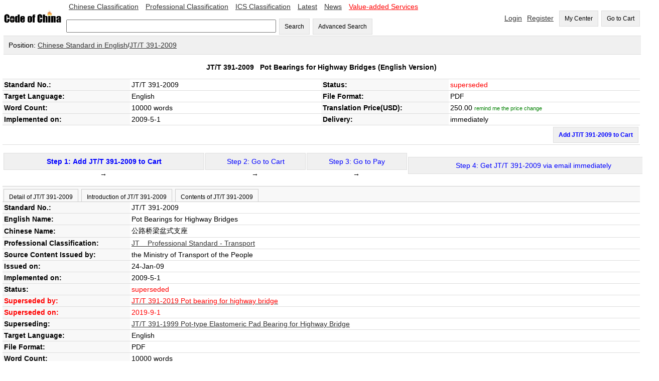

--- FILE ---
content_type: text/html;=;charset=UTF-8
request_url: https://codeofchina.com/standard/JTT391-2009.html
body_size: 26134
content:
<!DOCTYPE html>
<html xmlns="http://www.w3.org/1999/xhtml">
<head>
<title>JT/T 391-2009 English Version, JT/T 391-2009 Pot Bearings for Highway Bridges (English Version) - Code of China </title>
<meta http-equiv="Content-Type" content="text/html; charset=UTF-8">
<meta name="viewport" content="width=device-width,initial-scale=1.0">
<meta name="baidu-site-verification" content="ESRxjyYT5e" />
<meta name="keywords" content="JT/T 391-2009 English Version,  JT/T 391-2009, JT 391-2009, JTT 391-2009, JT/T391-2009, JT/T 391, JT/T391, JT391-2009, JT 391, JT391, JTT391-2009, JTT 391, JTT391"/>
<meta name="description" content="JT/T 391-2009 English Version - JT/T 391-2009 Pot Bearings for Highway Bridges (English Version):  JT/T 391-2009, JT 391-2009, JTT 391-2009, JT/T391-2009, JT/T 391, JT/T391, JT391-2009, JT 391, JT391, JTT391-2009, JTT 391, JTT391" />
<link href="../index/style.css" rel="stylesheet" type="text/css" />
<script type="text/javascript" src="fbase/ws.js"></script>  
<script type="text/javascript" src="fbase/fc2.js"></script>  
<script type="text/javascript" src="fbase/mart2.js"></script>           
<script type="text/javascript" src="../index/handler.js"></script>           
<script type="text/javascript" src="../standard/handler.js"></script>         
<style>
.Detail-form td {
	padding: 3px;
	border-bottom: 1px solid rgb(221,221,221);
}
.name{
    background-color: rgb(248, 248, 248);
    	font-weight: bold;		
}
#head-text{
    	font-weight: bold;		
}
.tabs{
	padding: 0px;   
	overflow-x: auto;
	margin: 0px;      
}
.tabs-bar{
	padding-top: 5px;
	background-color: rgb(248, 248, 248);
	border-top: 1px solid rgb(204, 204, 204);    
	border-bottom: 1px solid rgb(204, 204, 204);	    
}
.tabs-bar-button{
	background-color: rgb(248, 248, 248);
	height: 25px;
	margin-left: 2px;
	border: 1px solid rgb(204, 204, 204);	
	border-bottom: none;
	cursor: pointer;	    
}
.tabs-tab{
	padding: 0px 0px 0px 0px;    
}
.tabs-bar-button.selected {
	background-color: rgb(255,255,255);
	border-bottom: none;
	position: relative;
	top: 1px;
	color: rgb(153,153,153);
}
</style>
<script type="text/javascript">
    var resize = function(){
        window.mart.resize();
    };
    startResize=function(){
        var w=window.wade;
        var mt=window.mart;
        w.addEvent("resize", window, resize);
        mt.resize();
    };
    window.showSign = function(a){
        var w = window.wade;
        startResize();
        var userName = w.getCookie("forward_user_name");
        if (w.full(userName)){
            window.currentEmail = userName;
            w.ht("signSpace", "Hello, <span id=\"userName\">" + userName + "</span><span><a class=\"menu2\" onclick=\"window.dropUser();\">Logout</a>");
        }
        else{
            w.ht("signSpace", "<a href=\"../login/default.html\" class=\"menu2\">Login</a><a href=\"../signup/default.html\" class=\"menu2\">Register</a>");
        }
    };
</script>
<script async src="https://www.googletagmanager.com/gtag/js?id=AW-1019258409"></script>
<script async src="https://www.googletagmanager.com/gtag/js?id=G-EGL6P1H1FZ"></script>
<script>
  window.dataLayer = window.dataLayer || [];
  function gtag(){dataLayer.push(arguments);}
  gtag('js', new Date());
  gtag('config', 'G-EGL6P1H1FZ');
  gtag('config', 'AW-1019258409', {'allow_enhanced_conversions': true });
</script>
</head>
<script src="https://documentservices.adobe.com/view-sdk/viewer.js"></script>
<script type="text/javascript">
    addProduct = function(code, price, time, fileName){
        var w = window.wade;
        var name = w.ht("snameid");
        if (w.empty(price)){
            alert("The price is not available yet, please input your email to keep you updated!");
            window.Standard.remindPrice();
            return;
        }
        var pnumber = Number(price);
        if (pnumber < 0.00001){
            alert("The price is not available yet, please input your email to keep you updated!");
            window.Standard.remindPrice();
            return;
        }           
        window.Standard.addProduct(code, name, price, time, fileName);
    }
    clickTab = function(tabId){
        var w = window.wade;
        w.removeClass("tab1b", "selected");
        w.removeClass("tab2b", "selected");
        w.removeClass("tab3b", "selected");
        w.addClass(tabId + "b", "selected");        
        w.hide("tab1");
        w.hide("tab2");
        w.hide("tab3");
        w.show(tabId);
    }
    
</script>   
<script type="text/javascript">
    var resize = function(){
        window.mart.resize();
    };
    startResize=function(){
        var w=window.wade;
        var mt=window.mart;
        w.addEvent("resize", window, resize);
        mt.resize();
    };
    window.showSign = function(a){
        var w = window.wade;
        startResize();
        var userName = w.getCookie("forward_user_name");
        if (w.full(userName)){
            window.currentEmail = userName;
            w.ht("signSpace", "Hello, <span id=\"userName\">" + userName + "</span><span><a class=\"menu2\" onclick=\"window.dropUser();\">Logout</a>");
        }
        else{
            w.ht("signSpace", "<a href=\"../login/default.html\" class=\"menu2\">Login</a><a href=\"../signup/default.html\" class=\"menu2\">Register</a>");
        }
    };
</script>
<body onload="window.showSign();window.Standard.hideEmpty();">
    
<input id="token" type="hidden" value="B6E6AD6893FEFF4C1769268047259">
<span id="today" style="display:none;">2026-1-24</span>
<span id="ipAddress" style="display:none;">18.191.90.178</span>
<input id="standardprice" type="hidden" value="250.0">
<div class="space desktop" style="display:none;">
<table width="100%"  cellpadding="0" cellspacing="0">
  <tr> 
    <td width="10%"><a onclick="window.location='../'"><img src="../codeofchina.gif" width="120" alt="Code of China"/></a></td>  
    <td  width=""> 
        <a href="../chinese/default.html" class="menu2">Chinese Classification</a>
        <a href="../professional/default.html" class="menu2">Professional Classification</a>
        <a href="../ics/default.html" class="menu2">ICS Classification</a>
        <a href="../latest/1.html" class="menu2">Latest</a>
        <a href="../newslist/1.html" class="menu2">News</a>
        <a href="../value-added/" class="menu2"><font color="#FF0000">Value-added Services</font></a>
        <br><br>
        <input id="keyword" type="text" size="50" onkeyup="window.Index.onKeyUp(event, false);"/>
        <button onclick="window.Index.searchByWords();">Search</button>
        <button onclick="window.Index.openAdvance();">Advanced Search</button>
    </td>    
   
    <td width="" align="right">
        <span id="signSpace"></span>
        <button onclick="window.wade.open('../order/default.html', true);">My Center</button>
        <button id="myCartLinker" onclick="window.wade.open('../cart/default.html', true);">Go to Cart</button>
   </td>
  </tr>
</table>   
<table width="100%"  cellpadding="0" cellspacing="0" class="guide">
    <tr><td class="guide" style="padding: 10px;">Position: <a target="_blank" href="../chinese/default.html">Chinese Standard in English</a>/<a target="_blank" href="../standard/JTT391-2009.html">JT/T 391-2009</a></td></tr>
</table>    
<table width="100%" cellpadding="0" cellspacing="0" class="Detail-form">
    <tr><td align="center" colspan="4" height="40px" id="head-text">JT/T 391-2009 &nbsp; <span id="snameid">Pot Bearings for Highway Bridges</span> (English Version)</td></tr>
    <tr><td width="20%" class="name">Standard No.:</td> <td width="30%"><span id="standardNo">JT/T 391-2009</span></td> <td width="20%" class="name">Status:</td><td width="30%"><span id="status1">superseded</span> <a onclick="window.Standard.remindStatus();" id="remindmestatus" style="color: green;font-size: 0.8em;">remind me the status change</a>
    <p id="remindmestatusline" style="font-size: 0.8em; display:none;">Email: <input id="statusemail" style="width: 150px; font-size: 1.0em;"> <button style="font-size: 0.8em; height: 28px;" onclick="window.Standard.confirmStatus();">OK</button></p>    
    </td></tr>
    <tr><td width="20%" class="name">Target Language:</td><td width="30%">English</td> <td width="20%" class="name">File Format:</td><td width="30%">PDF</td></tr>
    <tr><td width="20%" class="name">Word Count:</td>
        <td width="30%">
            10000  words
        </td>
    <td width="20%" class="name">Translation Price(USD):</td><td width="30%"><span id="priceid" name="price">250.0</span>  <a onclick="window.Standard.remindPrice();" id="remindmeprice" style="color: green;font-size: 0.8em;">remind me the price change</a>
    <p id="remindmepriceline" style="font-size: 0.8em; display:none;">Email: <input id="priceemail" style="width: 150px; font-size: 1.0em;"> <button style="font-size: 0.8em; height: 28px;" onclick="window.Standard.confirmPrice();">OK</button></p>    
    </td></tr>
   <tr><td width="20%" class="name">Implemented on:</td><td width="30%">2009-5-1 </td><td width="20%" class="name">Delivery:</td>
       <td width="30%" id="deliveryId">via email in 1 business day</td>
    </tr>
   <tr><td align="right" colspan="4" height="20px" font-weight=bold color=red> <span ><button onclick="addProduct('JT/T 391-2009','250.0','1','JTT391-2009');" style="font-weight: bold; color: blue">Add JT/T 391-2009 to Cart</button></td></tr>
</table>
</br>
<table width="100%"  cellpadding="0" cellspacing="0">
                <tr align=center>
                 <td align=center> 
                 <button style="width: 400px;" onclick="addProduct('JT/T 391-2009','250.0','1','JTT391-2009');"><span style="font-weight: bold; color: blue"> Step 1: Add JT/T 391-2009 to Cart </span></button> →</td>
                  <td><button style="width: 200px;"><span style="color: blue">Step 2: Go to Cart</span></button> →</td>
                  <td><button style="width: 200px;"><span style="color: blue">Step 3: Go to Pay</span></button> →</td>
                  <td><button style="width: 500px;"><span style="color: blue"  id="gstep4">Step 4: Get JT/T 391-2009 via email in 1 business day </span></button>
                  </td>
                  </tr>  
</table>
</br>            
<span id="statusDate" style="display:none;">,2019-9-1,2009-5-1,141137653276733C06F3B63D38876</span>    
        <div class="tabs">
            <div class="tabs-bar">
                <button id="tab1b" class="tabs-bar-button" onclick="clickTab('tab1');">Detail of JT/T 391-2009</button>
                <button id="tab2b" class="tabs-bar-button" onclick="clickTab('tab2');">Introduction of JT/T 391-2009</button>
                <button id="tab3b" class="tabs-bar-button" onclick="clickTab('tab3');">Contents of JT/T 391-2009</button>
            </div>
            <div id="tab1" class="tabs-tab">
                <table width="100%" cellpadding="0" cellspacing="0" class="Detail-form">
                    <tr><td width="20%" class="name">Standard No.:</td> <td width="80%">JT/T 391-2009</td></tr>
                    <tr><td width="20%" class="name">English Name:</td> <td width="80%">Pot Bearings for Highway Bridges</td></tr>
                    <tr><td width="20%" class="name">Chinese Name:</td> <td width="80%">公路桥梁盆式支座</td></tr>
                    <tr><td width="20%" class="name">Professional Classification:</td> <td width="80%"><a href="../search/default.html?advance=true&word03=JT">JT &nbsp;&nbsp;&nbsp;Professional Standard - Transport</a></td></tr>
                    <tr><td width="20%" class="name">Source Content Issued by:</td> <td width="80%">the Ministry of Transport of the People</td></tr>
                    <tr><td width="20%" class="name">Issued on:</td> <td width="80%">24-Jan-09</td></tr>
                    <tr><td width="20%" class="name">Implemented on:</td> <td width="80%">2009-5-1</td></tr>
                    <tr><td width="20%" class="name">Status:</td> <td width="80%" id="status2">superseded</td></tr>
                    <tr><td width="20%" class="name" style="color:red">Superseded by:</td><td width="80%" style="color:red"><a href='../standard/JTT391-2019.html' target='_blank'><span style='color:red'>JT/T 391-2019 Pot bearing for highway bridge</span></a><br/></td></tr>
                    <tr><td width="20%" class="name" style="color:red">Superseded on:</td><td width="80%" style="color:red">2019-9-1</td></tr>
                    <tr><td width="20%" class="name">Superseding:</td><td width="80%"><a href='../standard/JTT391-1999.html' target='_blank'>JT/T 391-1999 Pot-type Elastomeric Pad Bearing for Highway Bridge</a><br/></td></tr>
                    <tr><td width="20%" class="name">Target Language:</td> <td width="80%">English</td></tr>
                    <tr><td width="20%" class="name">File Format:</td> <td width="80%">PDF</td></tr>
                    <tr><td width="20%" class="name">Word Count:</td> <td width="80%">10000  words</td></tr>
                    <tr><td width="20%" class="name">Translation Price(USD):</td> <td width="80%"><span id="priceid2" name="price">250.0</span></td></tr>
                    <tr><td width="20%" class="name">Delivery:</td> <td width="80%" id="deliveryId2">via email in 1 business day</td></tr>
                </table>
            </div>       
            <div id="tab2" class="tabs-tab" style="display: none;">
                1  Scope

	This standard specifies the classification, models, structure forms, technical requirements, assembly requirements, test methods, inspection rules, packaging, marking, transport, storage requirements and installation precautions of pot bearings for highway bridges. 
	This standard is applicable to pot bearings with a load carrying capacity of 0.4MN~60MN.

2  Normative References 

	The following normative documents contain provisions which, through reference in this standard, constitute provisions of this standard. For dated reference, subsequent amendments (excluding corrigendum contents) to, or revisions of, any of these publications do not apply. However, all parties coming to an agreement according to this standard are encouraged to study whether the latest editions of these documents are applicable. For undated references, the latest edition of the normative document referred to applies.

            </div>       
            <div id="tab3" class="tabs-tab" style="display: none;">
                Contents
1  Scope
2  Normative References
3  Classification, Models and Structure Forms
4  Technical Requirements
5  Assembly Requirements
6  Test Methods
7  Inspection Rules
8  Packaging, Marking, Transportation and Storage
9  Installation
Appendix A  (Normative) Test Method for Friction Coefficient of PTFE Plate
Appendix B  (Normative) Test Methods for Inter-Layer Binding Strength and Compression Deformation of SF-1 Three-Layer Composite Plate
Appendix C  (Normative) Test Methods for Vertical Load Carrying Capacity of Finished Bearing
Appendix D  (Normative) Test Methods for Friction Coefficient of Finished Bearings
Appendix E  (Normative) Rotation test Methods for Finished Bearings

            </div>       
        </div> 
        <div id="pdfid" style="padding: 10px;width:98%;height:600px"></div>
        <table width="100%" cellpadding="0" cellspacing="0">
            <tr>
                
                
                <td width="50%" valign="top" style="border-left: 5px solid rgb(221,221,221);  ">
                </td>
            </tr>
        </table>
</div>
<div class="mobile" style="display: none;">
    <style>
        .detail td {
        	padding: 6px;
        }
        .status-font{
            color: rgb(153, 153, 153);        
        }
        .back-back{
            background-color: rgb(248, 248, 248);        
        }
        .menu-bottom{
            border-bottom: 1px solid rgb(153, 153, 153);	    
        }
        
    </style>    
    <table width="100%"  cellpadding="0" cellspacing="0">
      <tr> 
        <td width="20%"><a onclick="window.location='../'"><img src="../codeofchina.gif" width="120" alt="Code of China"/></a></td>  
        <td width="80" align="right">
            <button id="myCartLinker" onclick="window.wade.open('../cart/default.html', true);">Go to Cart</button>
       </td>
      </tr>
    </table>  
    <div class="back-back status-font" style="padding: 10px;">Standard</div>
    <table width="100%" cellpadding="0" cellspacing="0" class="detail" style="border-collapse: collapse;">
        <tr><td align="center" colspan="4" style="font-weight: bold;padding: 25px;">JT/T 391-2009 &nbsp;Pot Bearings for Highway Bridges (English Version)</td></tr>
        <tr><td width="30%" class="back-back menu-bottom">Standard No.</td><td class="menu-bottom">JT/T 391-2009</td></tr>
        <tr><td width="30%" class="back-back menu-bottom">Status</td><td class="menu-bottom">superseded</td></tr>
        <tr><td width="30%" class="back-back menu-bottom">Language</td><td class="menu-bottom">English</td></tr>
        <tr><td width="30%" class="back-back menu-bottom">File Format</td><td class="menu-bottom">PDF</td></tr>
        <tr><td width="30%" class="back-back menu-bottom">Word Count</td><td class="menu-bottom">10000  words</td></tr>
        <tr><td width="30%" class="back-back menu-bottom">Price(USD)</td><td class="menu-bottom"><span class="hot-font" style="font-weight: bold;">250.0</span></td></tr>
        <tr><td width="30%" class="back-back menu-bottom">Implemented on</td><td class="menu-bottom">2009-5-1</td></tr>
        <tr><td width="30%" class="back-back menu-bottom">Delivery</td><td class="menu-bottom">via email in 1 business day</td></tr>
    </table>    
    <div style="padding: 8px;text-align: right;"><button onclick="addProduct('JT/T 391-2009','250.0','1','JTT391-2009');">Add JT/T 391-2009 to Cart</button></div>
    <div style="font-weight: bold; text-align:center; padding: 15px;">Detail of JT/T 391-2009</div>
    <table width="100%" cellpadding="0" cellspacing="0" class="detail" style="border-collapse: collapse;">
        <tr><td class="status-font">Standard No.</td></tr><tr><td class="menu-bottom">JT/T 391-2009</td></tr>
        <tr><td class="status-font">English Name</td></tr><tr><td class="menu-bottom">Pot Bearings for Highway Bridges</td></tr>
        <tr><td class="status-font">Chinese Name</td></tr><tr><td class="menu-bottom">公路桥梁盆式支座</td></tr>
        <tr><td class="status-font">Chinese Classification</td></tr><tr><td class="menu-bottom"></td></tr>
        <tr><td class="status-font">Professional Classification</td></tr><tr><td class="menu-bottom">JT</td></tr>
        <tr><td class="status-font">ICS Classification</td></tr><tr><td class="menu-bottom"></td></tr>
        <tr><td class="status-font">Issued by</td> </tr><tr><td class="menu-bottom">the Ministry of Transport of the People</td></tr>
        <tr><td class="status-font">Issued on</td> </tr><tr><td class="menu-bottom">24-Jan-09</td></tr>
        <tr><td class="status-font">Implemented on</td> </tr><tr><td class="menu-bottom">2009-5-1</td></tr>
        <tr><td class="status-font">Status</td> </tr><tr><td class="menu-bottom">superseded</td></tr>
        <tr><td class="status-font">Superseded by</td></tr><tr><td class="menu-bottom"><a href='../standard/JTT391-2019.html' target='_blank'><span style='color:red'>JT/T 391-2019 Pot bearing for highway bridge</span></a><br/></td></tr>
        <tr><td class="status-font">Superseded on</td></tr><tr><td class="menu-bottom">2019-9-1</td></tr>
        <tr><td class="status-font">Abolished on</td></tr><tr><td class="menu-bottom"></td></tr>
        <tr><td class="status-font">Superseding</td></tr><tr><td class="menu-bottom"><a href='../standard/JTT391-1999.html' target='_blank'>JT/T 391-1999 Pot-type Elastomeric Pad Bearing for Highway Bridge</a><br/></td></tr>
        <tr><td class="status-font">Language</td> </tr><tr><td class="menu-bottom">English</td></tr>
        <tr><td class="status-font">File Format</td></tr><tr> <td class="menu-bottom">PDF</td></tr>
        <tr><td class="status-font">Word Count</td></tr><tr> <td class="menu-bottom">10000  words</td></tr>
        <tr><td class="status-font">Price(USD)</td> </tr><tr><td class="menu-bottom">250.0</td></tr>
        <tr><td class="status-font">Keywords</td> </tr><tr><td class="menu-bottom">JT/T 391-2009, JT 391-2009, JTT 391-2009, JT/T391-2009, JT/T 391, JT/T391, JT391-2009, JT 391, JT391, JTT391-2009, JTT 391, JTT391</td></tr>
    </table>    
    <div style="font-weight: bold; text-align:center; padding: 15px;">Introduction of JT/T 391-2009</div>
    <div>1  Scope

	This standard specifies the classification, models, structure forms, technical requirements, assembly requirements, test methods, inspection rules, packaging, marking, transport, storage requirements and installation precautions of pot bearings for highway bridges. 
	This standard is applicable to pot bearings with a load carrying capacity of 0.4MN~60MN.

2  Normative References 

	The following normative documents contain provisions which, through reference in this standard, constitute provisions of this standard. For dated reference, subsequent amendments (excluding corrigendum contents) to, or revisions of, any of these publications do not apply. However, all parties coming to an agreement according to this standard are encouraged to study whether the latest editions of these documents are applicable. For undated references, the latest edition of the normative document referred to applies.
</div>       
    <div style="font-weight: bold; text-align:center; padding: 15px;">Contents of JT/T 391-2009</div>
    <div>Contents
1  Scope
2  Normative References
3  Classification, Models and Structure Forms
4  Technical Requirements
5  Assembly Requirements
6  Test Methods
7  Inspection Rules
8  Packaging, Marking, Transportation and Storage
9  Installation
Appendix A  (Normative) Test Method for Friction Coefficient of PTFE Plate
Appendix B  (Normative) Test Methods for Inter-Layer Binding Strength and Compression Deformation of SF-1 Three-Layer Composite Plate
Appendix C  (Normative) Test Methods for Vertical Load Carrying Capacity of Finished Bearing
Appendix D  (Normative) Test Methods for Friction Coefficient of Finished Bearings
Appendix E  (Normative) Rotation test Methods for Finished Bearings
</div>   
    <div id="pdfid2" style="padding: 10px;width:98%;height:600px"></div>
</div>
<div align="center" class="foot desktop" style="display:none;">
        <a href="../aboutus/">About Us</a> &nbsp;&nbsp;| &nbsp;&nbsp;
        <a href="../contactus/">Contact Us</a> &nbsp;&nbsp;| &nbsp;&nbsp; 
        <a href="../term/">Terms of Service</a> &nbsp;&nbsp;| &nbsp;&nbsp;
        <a href="../privacy/">Privacy</a> &nbsp;&nbsp;| &nbsp;&nbsp;
        <a href="../refund/">Cancellation & Refund Policy</a> &nbsp;&nbsp;| &nbsp;&nbsp;
        <a href="../payment/">Payment</a>
</div>
<script async src="https://www.googletagmanager.com/gtag/js?id=AW-1019258409"></script>
<script>
  window.dataLayer = window.dataLayer || [];
  function gtag(){dataLayer.push(arguments);}
  gtag('js', new Date());
  gtag('config', 'AW-1019258409');
</script>
<div class="mobile desktop" style="display: none;">
<table width="100%"  cellpadding="0" cellspacing="0">
  <tr><td align="center">
      <div style="margin: auto; padding: 10px 0px 0px 0px;">
          <span style="font-weight: bold;">Contact us via WeChat </span><br/>
          <img src="https://www.standardsofchina.com/storage/images/cocQR2026.jpg" style="width: 100px;"/>
      </div>
   </td></tr>
  
 <tr> 
    <td align="center"> Tel: +86-10-8572 5655 | Fax: +86-10-8581 9515 | Email: <a href="mailto:coc@codeofchina.com">coc@codeofchina.com</a>  |
    QQ: <a target=blank href=tencent://message/?uin=3680948734&Site=www.codeofchina.com&Menu=yes>3680948734</a></td>
  </tr>
  <tr> 
    <td align="center"> Copyright: Beijing COC Tech Co., Ltd. 2008-2040
</td>
  </tr>
 <tr><td colspan=3 align=center>
</td></tr>
  <tr> 
    <td align="center">&nbsp;
<script async src="https://www.googletagmanager.com/gtag/js?id=UA-1957331-3"></script>
<script>
  window.dataLayer = window.dataLayer || [];
  function gtag(){dataLayer.push(arguments);}
  gtag('js', new Date());
  gtag('config', 'UA-1957331-3');
</script>
        
    </td>
  </tr>
  <tr> 
    <td align="center">&nbsp;</td>
  </tr>
  <tr> 
    <td align="center">Keywords:</td>
  </tr>
  
  <tr> 
    <td align="center">JT/T 391-2009, JT 391-2009, JTT 391-2009, JT/T391-2009, JT/T 391, JT/T391, JT391-2009, JT 391, JT391, JTT391-2009, JTT 391, JTT391</td>
  </tr>
</table>
</div>
<script type="text/javascript">
    var pdf = "";
    var sname = "JT/T 391-2009";    
    var w = window.wade;
    var mt = window.mart;
    var wn = w.ww();
    var mb = false;
    if (Number(wn) < 800){
        mb = true;        
    }
	var pdfid = "pdfid";
	if (mb === true){
	    pdfid = "pdfid2";
	}
    if (w.full(pdf)){
    	var purl = "https://www.codeofchina.com/" + pdf;
    	var ckey = "6d278776e3db4df4af4ae1b7b2f85d6f";
        var url = window.document.URL.toString();  
        if (url.indexOf("www") < 0){
            purl = "https://codeofchina.com/" + pdf;
            ckey = "7b84e9012dbb490c8a6bf41a9f2346fe";
        }
    	document.addEventListener("adobe_dc_view_sdk.ready", function(){ 
    		var adobeDCView = new AdobeDC.View({clientId: ckey, divId: pdfid});
    		var previewFilePromise = adobeDCView.previewFile({
    			content:{location: {url: purl}},
    			metaData:{fileName: sname + ".pdf"}
    		}, {showAnnotationTools: false, showDownloadPDF: false, showPrintPDF: false, enableTextSelection: false});
            const allowTextSelection = false;
            previewFilePromise.then(adobeViewer => {
            adobeViewer.getAPIs().then(apis => {
                apis.enableTextSelection(allowTextSelection)
                        .then(() => console.log("Success"))
                        .catch(error => console.log(error));
                });
            });
        });
    }
    else{
        w.hide(pdfid);
    }
</script>
</body>
</html>

